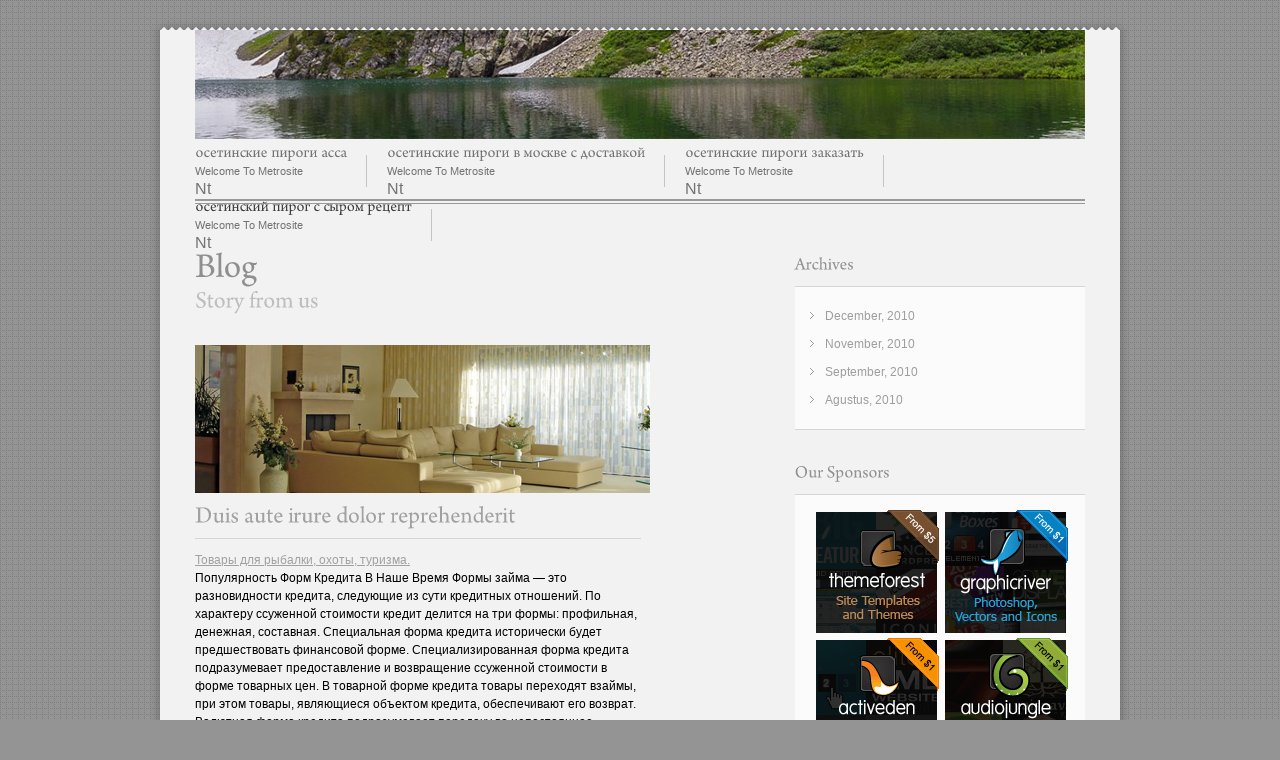

--- FILE ---
content_type: text/html; charset=UTF-8
request_url: http://mixer-1ru.ru/osetinskie-54.php
body_size: 14821
content:



<!DOCTYPE html PUBLIC "-//W3C//DTD XHTML 1.0 Strict//EN" "http://www.w3.org/TR/xhtml1/DTD/xhtml1-strict.dtd">
<html xmlns="http://www.w3.org/1999/xhtml">
<head>

<meta http-equiv="Content-Type" content="text/html; charset=utf-8" />
  <meta name="robots" content="index, follow" />
<title>Осетинские пироги. Осетинский пирог с сыром рецепт. Осетинские пироги западный.</title>
<meta name="description" content="Осетинские пироги. Осетинский пирог с сыром рецепт. Осетинские пироги западный." />
<meta name="keywords" content="осетинские пироги, осетинский пирог с сыром рецепт, осетинские пироги западный" />

<!-- ////////////////////////////////// -->
<!-- //      Start Stylesheets       // -->
<!-- ////////////////////////////////// -->
<link href="/css/style.css" rel="stylesheet" type="text/css" />


<!-- ////////////////////////////////// -->
<!-- //      Javascript Files        // -->
<!-- ////////////////////////////////// -->
<script type="text/javascript" src="/js/jquery-1.3.2.min.js"></script>
<script type="text/javascript" src="/js/dropdown.js"></script>
<script src="/js/jquery.cycle.all.js" type="text/javascript"></script>
<script type="text/javascript">
   $(function(){     
         $('#slideshow').cycle({
            timeout: 5000,  // milliseconds between slide transitions (0 to disable auto advance)
            fx:      'fade', // choose your transition type, ex: fade, scrollUp, shuffle, etc...            
            pager:   '#pager',  // selector for element to use as pager container
            pause:   0,	  // true to enable "pause on hover"
			cleartypeNoBg: true, // set to true to disable extra cleartype fixing (leave false to force background color setting on slides)
            pauseOnPagerHover: 0 // true to pause when hovering over pager link
        });
     });
</script>
<script type="text/javascript" src="/js/cufon-yui.js"></script>
<script type="text/javascript" src="/js/arnopro.cufonfonts.js"></script>
<script type="text/javascript">
            Cufon.replace('h1') ('h2') ('h3') ('h4') ('h5') ('h6') ('#mainmenu_alt ul li a', { 
				hover: true
			 }) ('.butmore', { 
				textShadow: '0px 1px 0px #fff'
			 }) ('#twitter', { 
				textShadow: '0px 1px 0px #fff'
			 });
</script>
<script src="/js/jquery.cycle.all.js" type="text/javascript"></script>
<script type="text/javascript">

  $(function() {
  	//for homepage slideshow
	$('#slideshow').cycle({
            timeout: 5000,  // milliseconds between slide transitions (0 to disable auto advance)
            fx:      'fade', // choose your transition type, ex: fade, scrollUp, shuffle, etc... 
			prev:   '#slideprev', // selector for element to use as click trigger for next slide  
			next:   '#slidenext', // selector for element to use as click trigger for previous slide 
            pause:   0,	  // true to enable "pause on hover"
			cleartypeNoBg:   true, // set to true to disable extra cleartype fixing (leave false to force background color setting on slides) 
            pauseOnPagerHover: 0 // true to pause when hovering over pager link
    });
  
	//for scroll box
	$('#container_scroll').cycle({
            timeout: 0,  // milliseconds between slide transitions (0 to disable auto advance)
            fx:     'scrollHorz', // choose your transition type, ex: fade, scrollUp, shuffle, etc...     
			prev:   '#arrowprev', // selector for element to use as click trigger for next slide  
			next:   '#arrownext', // selector for element to use as click trigger for previous slide 
			cleartypeNoBg:   true, // set to true to disable extra cleartype fixing (leave false to force background color setting on slides)
			height:154, // container height 
            pauseOnPagerHover: 0 // true to pause when hovering over pager link
    });
	     
});
</script>

<!--[if IE 6]>    
    <script type="text/javascript" src="/js/DD_belatedPNG.js"></script>
	<script type="text/javascript"> 
	   DD_belatedPNG.fix('img'); 
	</script>    
<![endif]-->
 
</head>
<body>
<div id="container">
	<div id="top_ridge"></div>
    <div id="main">

    
    	<!-- BEGIN OF TOP -->
    	<div id="top_alt">
        	<div id="top_area_alt">
            
            	<!-- BEGIN OF LOGO -->
            	<div id="logo_alt">
                	<a href="http://mixer-1ru.ru"><img src="/images/logo.jpg" alt="" /></a>
                </div>
                <!-- END OF LOGO -->
                
                <!-- BEGIN OF MAINMENU -->
                <div id="mainmenu_alt">
                    <ul id="menu2">
                    
                    
<li><a href='/osetinskie.php'>осетинские пироги асса</a><span class="descnav">Welcome to Metrosite</span>nt<ul>n    <li><a href='/assa.php'>асса осетинские пироги в москве сайт</a></li>
    <li><a href='/gde.php'>где купить осетинские пироги</a></li>
    <li><a href='/gusto.php'>густо осетинские пироги</a></li>
    <li><a href='/?utm_campaign=3&utm_source=76'>как приготовить осетинский пирог</a></li>
    <li><a href='/?new_cat=5'>осетинские пироги 100 пирогов</a></li>
    <li><a href='/?new_cat=4'>осетинские пироги барнаул доставка меню</a></li>
    <li><a href='/osetinskie-50.php'>осетинские пироги в домашних условиях сыром</a></li>
    <li><a href='/?utm_campaign=6&utm_source=5b800077244589319f57f77e'>осетинские пироги ижевск</a></li>
    <li><a href='/preview/new/'>осетинские пироги круглосуточно москва</a></li>
    <li><a href='/osetinskie-10.php'>осетинские пироги купить в москве</a></li>
    <li><a href='/20ls5r/osetinskie/osetinskie-7/'>осетинские пироги на кефире</a></li>
    <li><a href='/osetinskie-13.php'>осетинские пироги пошагово</a></li>
    <li><a href='/?utm_campaign=svyky7zmnlhz0r6s&utm_source=komanda'>осетинские пироги промокод</a></li>
    <li><a href='/?utm_campaign=13&utm_source=5364'>осетинские пироги рецепты приготовления</a></li>
    <li><a href='/osetinskie-15.php'>осетинские пироги рядом со мной</a></li>
    <li><a href='/osetinskie-9.php'>осетинские пироги севастополь</a></li>
    <li><a href='/osetinskie-52.php'>осетинские пироги спб 3 пирога 999 рублей</a></li>
    <li><a href='/osetinskie-14.php'>осетинские пироги уфа</a></li>
    <li><a href='/?utm_campaign=0&utm_source=3481'>осетинские пироги эверест доставка</a></li>
    <li><a href='/pirogi.php'>пироги осетинские официальный сайт доставка</a></li>
    <li><a href='/poshagovyy.php'>пошаговый рецепт осетинских пирогов</a></li>
    <li><a href='/retsept.php'>рецепт настоящих осетинских пирогов</a></li>
    <li><a href='/?utm_campaign=false&utm_source=1206'>традиционные осетинские пироги</a></li>
    </ul>
</li>
<li><a href='/osetinskie-1.php'>осетинские пироги в москве с доставкой</a><span class="descnav">Welcome to Metrosite</span>nt<ul>n    <li><a href='/vkusno.php'>вкусно осетинские пироги москва</a></li>
    <li><a href='/vkusnye.php'>вкусные осетинские пироги отзывы</a></li>
    <li><a href='/?utm_campaign=4&utm_source=780918'>мучница осетинских пирогов</a></li>
    <li><a href='/osetinskie-26.php'>осетинские пироги аист</a></li>
    <li><a href='/osetinskie-19.php'>осетинские пироги батайск</a></li>
    <li><a href='/osetinskie-27.php'>осетинские пироги карла маркса</a></li>
    <li><a href='/osetinskie-23.php'>осетинские пироги кемерово</a></li>
    <li><a href='/osetinskie-30.php'>осетинские пироги колпино</a></li>
    <li><a href='/20ls5r/osetinskie-1/osetinskie/'>осетинские пироги красногорск</a></li>
    <li><a href='/osetinskie-25.php'>осетинские пироги красноярск официальный</a></li>
    <li><a href='/osetinskie-20.php'>осетинские пироги люкс</a></li>
    <li><a href='/osetinskie-21.php'>осетинские пироги новосибирск сайт</a></li>
    <li><a href='/osetinskie-18.php'>осетинские пироги рецепт пошагово</a></li>
    <li><a href='/osetinskie-24.php'>осетинские пироги рецепт с фото</a></li>
    <li><a href='/osetinskie-22.php'>осетинские пироги рецепты приготовления</a></li>
    <li><a href='/osetinskie-28.php'>осетинские пироги с сыром рецепты с фото</a></li>
    <li><a href='/20ls5r/osetinskie-1/osetinskie-29/'>осетинские пироги шпинат</a></li>
    <li><a href='/20ls5r/osetinskie-1/osetinskiy/'>осетинский пирог на молоке</a></li>
    <li><a href='/osetinskiy-2.php'>осетинский пирог с черемшой</a></li>
    <li><a href='/osetinskiy-1.php'>осетинский слоеный пирог</a></li>
    <li><a href='/pechka.php'>печка для осетинских пирогов</a></li>
    </ul>
</li>
<li><a href='/osetinskie-2.php'>осетинские пироги заказать</a><span class="descnav">Welcome to Metrosite</span>nt<ul>n    <li><a href='/vypechka.php'>выпечка осетинских пирогов</a></li>
    <li><a href='/?utm_campaign=48&utm_source=6711'>иркутск осетинские пироги сайт</a></li>
    <li><a href='/legenda.php'>легенда аланов осетинские пироги</a></li>
    <li><a href='/osetinskie-33.php'>осетинские пироги алексеевская</a></li>
    <li><a href='/?new_cat=1'>осетинские пироги без сыра</a></li>
    <li><a href='/osetinskie-40.php'>осетинские пироги домашние рецепты в духовке</a></li>
    <li><a href='/osetinskie-39.php'>осетинские пироги заказать в москве</a></li>
    <li><a href='/?new_cat=2'>осетинские пироги курск</a></li>
    <li><a href='/?utm_campaign=false&utm_source=5693'>осетинские пироги мск</a></li>
    <li><a href='/osetinskie-37.php'>осетинские пироги мытищи доставка</a></li>
    <li><a href='/osetinskie-38.php'>осетинские пироги на воде</a></li>
    <li><a href='/?utm_campaign=4&utm_source=381487'>осетинские пироги на карте</a></li>
    <li><a href='/osetinskie-36.php'>осетинские пироги недорого</a></li>
    <li><a href='/osetinskie-43.php'>осетинские пироги обнинск</a></li>
    <li><a href='/?utm_campaign=6&utm_source=5abce36d10849e3d05ed01f1'>осетинские пироги проспект мира</a></li>
    <li><a href='/osetinskie-42.php'>осетинские пироги с зеленью пошагово рецепт</a></li>
    <li><a href='/20ls5r/osetinskie-2/osetinskiy/'>осетинский пирог с капустой и сыром</a></li>
    <li><a href='/20ls5r/osetinskie-2/pechka/'>печка для осетинских пирогов</a></li>
    <li><a href='/?utm_campaign=17&utm_source=undefined&lt=1'>хлебопечка осетинские пироги</a></li>
    <li><a href='/chegem.php'>чегем пироги осетинские</a></li>
    </ul>
</li>
<li class="current"><a href='/?utm_campaign=9&utm_source=13524'>осетинский пирог с сыром рецепт</a><span class="descnav">Welcome to Metrosite</span>nt<ul>n    <li class="current"><a href='/aist.php'>аист осетинские пироги в москве с доставкой</a></li>
    <li class="current"><a href='/dostoevskiy.php'>достоевский осетинские пироги спб</a></li>
    <li class="current"><a href='/osetinskie-35.php'>иркутск осетинские пироги сайт</a></li>
    <li class="current"><a href='/luchshie.php'>лучшие осетинские пироги доставка</a></li>
    <li class="current"><a href='/20ls5r/osetinskiy/osetinskie'>осетинские пироги авито</a></li>
    <li class="current"><a href='/osetinskie-55.php'>осетинские пироги великий новгород</a></li>
    <li class="current"><a href='/osetinskie-53.php'>осетинские пироги дар</a></li>
    <li class="current"><a href='/?utm_campaign=48&utm_source=43'>осетинские пироги доставка аист</a></li>
    <li class="current"><a href='/osetinskie-49.php'>осетинские пироги заказать в москве</a></li>
    <li class="current"><a href='/osetinskie-54.php'>осетинские пироги западный</a></li>
    <li class="current"><a href='/?utm_campaign=false&utm_source=push'>осетинские пироги ивантеевка</a></li>
    <li class="current"><a href='/osetinskie-56.php'>осетинские пироги иркутск доставка меню</a></li>
    <li class="current"><a href='/?utm_campaign=5&utm_source=56955220'>осетинские пироги ресторан</a></li>
    <li class="current"><a href='/osetinskie-44.php'>осетинские пироги с мясом рецепты с фото</a></li>
    <li class="current"><a href='/osetinskie-48.php'>осетинские пироги тургенева</a></li>
    <li class="current"><a href='/osetinskie-51.php'>осетинские пироги южно сахалинск</a></li>
    <li class="current"><a href='/osetinskiy-4.php'>осетинский пирог в мультиварке</a></li>
    <li class="current"><a href='/20ls5r/osetinskiy/osetinskiy/'>осетинский пирог с грибами рецепт</a></li>
    <li class="current"><a href='/osetinskiy-3.php'>осетинский слоеный пирог</a></li>
    <li class="current"><a href='/?utm_campaign=5&utm_source=56966335'>осетинских пирогов температура</a></li>
    <li class="current"><a href='/prostoy.php'>простой осетинский пирог</a></li>
    <li class="current"><a href='/?utm_campaign=4&utm_source=91248'>рецепт осетинского пирога с сыром в домашних</a></li>
    <li class="current"><a href='/?utm_campaign=4&utm_source=783096'>секреты приготовления осетинских пирогов</a></li>
    <li class="current"><a href='/20ls5r/osetinskiy/syr/'>сыр для осетинских пирогов какие</a></li>
    </ul>
</li>
                    
           
                        
                    </ul>
                </div>
                <!-- END OF MAINMENU -->
                
            </div>
        </div>
        <!-- END OF TOP -->
       <!-- BEGIN OF CONTENT -->
        <div id="content">
            <div id="content_main">
            <h1 class="title_page">Blog</h1>
            <h2 class="desc_title">Story from us</h2><br />
            
            <div class="post">

                <div class="entry_text">
                	<img src="/images/post1.jpg" alt="" />
                    <h2 class="post_title"><a href="single.html">Duis aute irure dolor reprehenderit</a></h2>
                    
                    <div class='nc_list nc_text'>  

<a href="http://Tarashka.ru/collection/special/product/Yaschik-zimniy-A-elita-bolshoy-2/">Товары для рыбалки, охоты, туризма.</a><br><sape_index><p>Популярность Форм Кредита В Наше Время Формы займа — это разновидности кредита, следующие из сути кредитных отношений. По характеру ссуженной стоимости кредит делится на три формы: профильная, денежная, составная. Специальная форма кредита исторически будет предшествовать финансовой форме. Специализированная форма кредита подразумевает предоставление и возвращение ссуженной стоимости в форме товарных цен. В товарной форме кредита товары переходят взаймы, при этом товары, являющиеся объектом кредита, обеспечивают его возврат. Валютная форма кредита подразумевает передачу во непостоянное использование оговоренного числа материальных средств. Составная форма кредита отображается осознают функционировании кредита одновременно в торговой и финансовой видах. Смешанная форма кредита широко популярна в развивающихся странах, когда ссудные средства на международном уровне возвращаются посредством товарных доставок. Часто выделяют пять разновидностей кредита: банковский, коммерческий, потребительский, федеральный и международный. Государственный займ – кредит, при, котором должником выступает государство или отраслевые органы власти, а сам займ обретает вид займа, создаваемого через Центральный банк и кредитно-финансовые институты. Всемирный займ - общность заемных отношений, действующих на интернациональном уровне, прямыми участниками, которых являются государство и интернациональные финансовые институты (МВФ, мБРР). Кредит - форма недолговременного займа населению, для получения различных потребительских товаров и услуг, и ещё оплаты расходов собственного характера. Потребительская форма не направлена на образование новой стоимости, а соответствует потребительские необходимости заемщика. В финансовой форме потребительский кредит дается как банковская ссуда лицу для получения недвижимости, оплаты ценного лечения и т. е. Необходимая форма кредита была 1-й в истории займа и присутствовала в торговой форме, после получила развитие и в финансовой форме.</p></sape_index><!--c2615853888--><div id='c1XII_2615853888'></div><!-- <sape_debug_info>YTo1OntpOjA7czoyMjoiU0FQRV9Db250ZXh0IFBIUCAxLjQuOSI7aToxO3M6MzI6IlNUQVJUOiByZXBsYWNlX2luX3RleHRfc2VnbWVudCgpIjtpOjI7YToxOntzOjM2OiJhcmd1bWVudCBmb3IgcmVwbGFjZV9pbl90ZXh0X3NlZ21lbnQiO3M6MzY3MjoiPHA+0J/QvtC/[base64]/0YDQvtGE0LjQu9GM0L3QsNGPLCDQtNC10L3QtdC20L3QsNGPLCDRgdC+0YHRgtCw0LLQvdCw0Y8uINCh0L/QtdGG0LjQsNC70YzQvdCw0Y8g0YTQvtGA0LzQsCDQutGA0LXQtNC40YLQsCDQuNGB0YLQvtGA0LjRh9C10YHQutC4INCx0YPQtNC10YIg0L/RgNC10LTRiNC10YHRgtCy0L7QstCw0YLRjCDRhNC40L3QsNC90YHQvtCy0L7QuSDRhNC+0YDQvNC1LiDQodC/[base64]/0LXRgNC10YXQvtC00Y/RgiDQstC30LDQudC80YssINC/0YDQuCDRjdGC0L7QvCDRgtC+0LLQsNGA0YssINGP0LLQu9GP0Y7RidC40LXRgdGPINC+0LHRitC10LrRgtC+0Lwg0LrRgNC10LTQuNGC0LAsINC+0LHQtdGB0L/QtdGH0LjQstCw0Y7RgiDQtdCz0L4g0LLQvtC30LLRgNCw0YIuINCS0LDQu9GO0YLQvdCw0Y8g0YTQvtGA0LzQsCDQutGA0LXQtNC40YLQsCDQv9C+0LTRgNCw0LfRg9C80LXQstCw0LXRgiDQv9C10YDQtdC00LDRh9GDINCy0L4g0L3QtdC/[base64]/[base64]/RjtGCINC/0Y/RgtGMINGA0LDQt9C90L7QstC40LTQvdC+0YHRgtC10Lkg0LrRgNC10LTQuNGC0LA6INCx0LDQvdC60L7QstGB0LrQuNC5LCDQutC+0LzQvNC10YDRh9C10YHQutC40LksINC/0L7RgtGA0LXQsdC40YLQtdC70YzRgdC60LjQuSwg0YTQtdC00LXRgNCw0LvRjNC90YvQuSDQuCDQvNC10LbQtNGD0L3QsNGA0L7QtNC90YvQuS4g0JPQvtGB0YPQtNCw0YDRgdGC0LLQtdC90L3Ri9C5INC30LDQudC8IOKAkyDQutGA0LXQtNC40YIsINC/[base64]/RgNGP0LzRi9C80Lgg0YPRh9Cw0YHRgtC90LjQutCw0LzQuCwg0LrQvtGC0L7RgNGL0YUg0Y/QstC70Y/[base64]/QvtC70YPRh9C10L3QuNGPINGA0LDQt9C70LjRh9C90YvRhSDQv9C+0YLRgNC10LHQuNGC0LXQu9GM0YHQutC40YUg0YLQvtCy0LDRgNC+0LIg0Lgg0YPRgdC70YPQsywg0Lgg0LXRidGRINC+0L/Qu9Cw0YLRiyDRgNCw0YHRhdC+0LTQvtCyINGB0L7QsdGB0YLQstC10L3QvdC+0LPQviDRhdCw0YDQsNC60YLQtdGA0LAuINCf0L7RgtGA0LXQsdC40YLQtdC70YzRgdC60LDRjyDRhNC+0YDQvNCwINC90LUg0L3QsNC/[base64]/[base64]/[base64]</sape_debug_info> --><br><br><script type="text/javascript">
<!--
var _acic={dataProvider:10};(function(){var e=document.createElement("script");e.type="text/javascript";e.async=true;e.src="https://www.acint.net/aci.js";var t=document.getElementsByTagName("script")[0];t.parentNode.insertBefore(e,t)})()
//-->
</script><!-- <sape_debug_info>[base64]/[base64]/[base64]/0YI8L2E+INCy0LrRg9GB0L3Ri9GFINGA0LXRhtC10L/[base64]</sape_debug_info> --><br><br><br><br><br><br><br><!--8cc6fa77--><!--8cc6fa77--></div></div>
                <div class="clr"></div>
            </div>
            
  

            
            </div>
            
            <!-- BEGIN OF SIDEBAR -->
            <div id="content_right">
            	<div id="sidebar">
                        	<ul>
                                        
    
            		<li>
                    	<h2>Archives</h2>
                         <div class="side_box">
                         	<ul>
                                <li><a href="#">December, 2010</a></li>
                                <li><a href="#">November, 2010</a></li>
                                <li><a href="#">September, 2010</a></li>
                                <li><a href="#">Agustus, 2010</a></li>
                            </ul>
                         </div>
                    </li>
            		<li>
                    	<h2>Our Sponsors</h2>
                         <div class="side_box" id="widget_ads">
                             <a href="#"><img src="/images/ads1.gif" alt="" /></a>
                             <a href="#"><img src="/images/ads2.gif" alt="" /></a>
                             <a href="#"><img src="/images/ads3.gif" alt="" /></a>
                             <a href="#"><img src="/images/ads4.gif" alt="" /></a>
                         </div>
                    </li>
                </ul>
                </div>
            </div>
            <!-- END OF SIDEBAR -->
            
            <div class="clr"></div>
        </div>
        <!-- END OF CONTENT -->
                <!-- BEGIN OF FOOTER -->   
        <div id="footer">
        	<div id="footer_area">
            	<img src="/images/logo-footer.png" alt="" /><br />
                Copyright &copy; 2010 Metrosite Company.  All rights reserved <!-- copyright text here -->
            </div>
        </div>
        <!-- END OF FOOTER -->
<!--LiveInternet counter--><script type="text/javascript">
document.write("<a href='//www.liveinternet.ru/click' "+
"target=_blank><img src='//counter.yadro.ru/hit?t26.1;r"+
escape(document.referrer)+((typeof(screen)=="undefined")?"":
";s"+screen.width+"*"+screen.height+"*"+(screen.colorDepth?
screen.colorDepth:screen.pixelDepth))+";u"+escape(document.URL)+
";h"+escape(document.title.substring(0,150))+";"+Math.random()+
"' alt='' title='LiveInternet: показано число посетителей за"+
" сегодня' "+
"border='0' width='88' height='15'></a>")
</script><!--/LiveInternet-->        
    </div>
    <div id="bottom_ridge"></div>
</div>
</body>
</html>